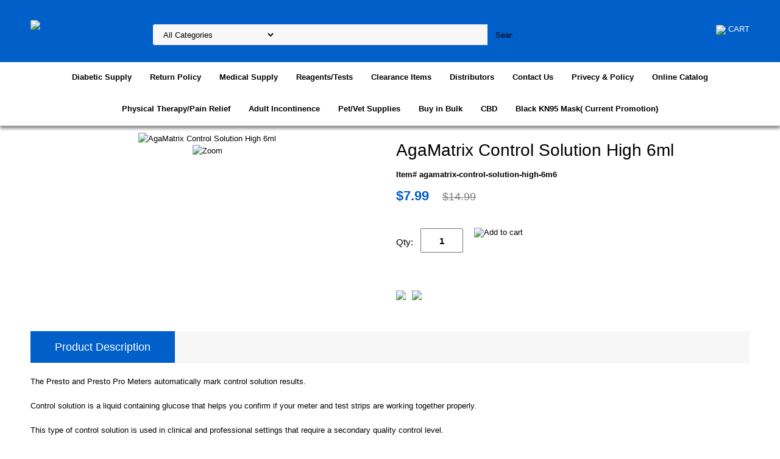

--- FILE ---
content_type: text/html
request_url: https://www.biousa.com/agamatrix-control-solution-high-6m6.html
body_size: 6822
content:
<!DOCTYPE html PUBLIC "-//W3C//DTD XHTML 1.0 Strict//EN" "http://www.w3.org/TR/xhtml1/DTD/xhtml1-strict.dtd"><html><head>
<meta property="og:title" content="AgaMatrix Control Solution High 6ml" />
<meta property="og:type" content="product" />
<meta property="og:url" content="https://www.biousa.com/agamatrix-control-solution-high-6m6.html" />
<meta property="og:image" content="https://s.yimg.com/aah/yhst-29255469346212/agamatrix-control-solution-high-6ml-25.png" />
<meta property="og:site_name" content="biousa.com" />
<meta property="fb:app_id" content="bio.us.39" />
<script language="javascript">
document.getElementsByTagName('html')[0].setAttribute('xmlns:fb', 'http://www.facebook.com/2008/fbml');
</script>
<meta property="og:description" content="The Presto and Presto Pro Meters automatically mark control solution results.

Control solution is a liquid containing glucose that helps you confirm if your meter and test strips are working together properly.

This type of control solution is used in clinical and professional settings that require a secondary quality control level.

Use with the AgaMatrix Presto and Presto Pro Blood Glucose Meters." />
<meta name="viewport" content="width=device-width, initial-scale=1.0, minimum-scale=1.0, user-scalable=0" /><title>AgaMatrix Control Solution High 6ml</title><meta name="Description" content="The Presto and Presto Pro Meters automatically mark control solution results.

Control solution is a liquid containing glucose that helps you confirm if your meter and test strips are working together properly.

This type of control solution is used in clinical and professional settings that require a secondary quality control level.

Use with the AgaMatrix Presto and Presto Pro Blood Glucose Meters." /><link rel="stylesheet" type="text/css" href="https://sep.yimg.com/ay/mobile/css/mmenu_2.css" /><link rel="stylesheet" type="text/css" href="css.css" /><link rel="stylesheet" type="text/css" href="fancybox.css" /><link rel="stylesheet" type="text/css" href="item.css" /><link rel="stylesheet" type="text/css" href="css-edits.css" /><script type="text/javascript" src="https://ajax.googleapis.com/ajax/libs/jquery/1.11.2/jquery.min.js"></script></head><body id="itemPage"><div><header><div class="inner"><div id="logo-search"> <div id="ys_superbar">
	   <div id="ys_cpers">
		<div id="yscp_welcome_msg"></div>
		<div id="yscp_signin_link"></div>
		<div id="yscp_myaccount_link"></div>
		<div id="yscp_signout_link"></div>
	   </div>
	   <div id="yfc_mini"></div>
	   <div class="ys_clear"></div>
	</div>
      <div class="cartBar"><a href="https://order.store.yahoo.net/yhst-29255469346212/cgi-bin/wg-order?yhst-29255469346212" class="cartLink"><img style="max-width:27.5px;max-height:27.5px" src="https://s.yimg.com/aah/yhst-29255469346212/img-42541.png" align="absmiddle"> </img><span>Cart</span></a></div><div class="oneMobRow"><a id="hamburger" href="#mmenu"><img style="max-width:25;max-height:30" alt="Menu" src="https://s.yimg.com/aah/yhst-29255469346212/img-42542.png" align="absmiddle"> </img></a><span id="logo"><a href="index.html" title="biousa.com"><img style="max-width:200px;max-height:50px" alt="biousa.com" src="https://s.yimg.com/aah/yhst-29255469346212/img-42620.png" align="absmiddle"> </img></a></span></div><div id="topSearch" style="height: 50px"><form id="searcharea" name="searcharea" action="nsearch.html" method="GET"><fieldset><label for="searchfield" class="labelfield"><select onchange="if (typeof YSB_AUTOCOMPLETE == 'object') { YSB_AUTOCOMPLETE.controller.setSuggestCategory(event); }" name="section"><option value="">All Categories</option><option value="dipr">Diabetic Supply </option><option value="mepr">Medical  Supply </option><option value="dite">Reagents/Tests </option><option value="diclce">Clearance Items </option><option value="distributors">Distributors </option><option value="shippinginfo">Privecy & Policy </option><option value="physical-therapypain-relief">Physical Therapy/Pain Relief </option></select><input autocomplete="off" type="text" id="query" name="query" placeholder="" onkeyup="if (typeof YSB_AUTOCOMPLETE == 'object') { YSB_AUTOCOMPLETE.controller.suggest(event); }"></label><label for="searchsubmit" class="buttonlabel"><input type="submit" id="searchsubmit" class="ys_primary" value="Search" name="searchsubmit"><input type="hidden" value="yhst-29255469346212" name="vwcatalog"></label></fieldset></form>   <script type="text/javascript"> 
                    var isSafari = !!navigator.userAgent.match(/Version\/[\d\.]+.*Safari/); 
                    var isIOS = !!navigator.platform && /iPad|iPhone|iPod/.test(navigator.platform); 
                    if (isSafari && isIOS) { 
                        document.forms["searcharea"].onsubmit = function (searchAreaForm) { 
                            var elementsList = this.elements, queryString = '', url = '', action = this.action; 
                            for(var i = 0; i < elementsList.length; i++) { 
                                if (elementsList[i].name) { 
                                    if (queryString) { 
                                        queryString = queryString + "&" +  elementsList[i].name + "=" + encodeURIComponent(elementsList[i].value); 
                                    } else { 
                                        queryString = elementsList[i].name + "=" + encodeURIComponent(elementsList[i].value); 
                                    } 
                                } 
                            } 
                            if (action.indexOf("?") == -1) { 
                                action = action + "?"; 
                            } 
                            url = action + queryString; 
                            window.location.href = url; 
                            return false; 
                        } 
                    } 
                </script> 
        </div><br clear="all" /></div></div><div id="navRibbon"><div class="inner"><nav id="mmenu"><ul class="topNav"><li class="mainNav"><a href="dipr.html" class="top">Diabetic Supply</a><table border="0" cellspacing="0" cellpadding="0" class="sub" style="left:0"><tr valign="top"><td class="contents"><table border="0" cellspacing="0" cellpadding="0"><tr valign="top"><td class="col"><ul><li><a href="ditest.html">Diabetic Test Strips</a></li><li><a href="dimoki.html">DIABETIC MONITORING KITS AND COMBO DEALS</a></li><li><a href="dilade.html">DIABETIC LANCETS AND DEVICES</a></li><li><a href="diteac.html">DIABETIC TESTING ACCESSORIES</a></li><li><a href="urtest.html">URINALYSIS TEST STRIPS</a></li><li><a href="dia1cte.html">DIABETIC A1C TESTS</a></li></ul></td></tr></table></td></tr><tr><td colspan="4"><div class="viewall"><a href="dipr.html">View All ></a></div></td></tr></table></li><li class="mainNav"><a href="returnpolicy.html" class="top">Return Policy</a></li><li class="mainNav"><a href="mepr.html" class="top">Medical  Supply</a></li><li class="mainNav"><a href="dite.html" class="top">Reagents/Tests</a><table border="0" cellspacing="0" cellpadding="0" class="sub" style="left:0"><tr valign="top"><td class="contents"><table border="0" cellspacing="0" cellpadding="0"><tr valign="top"><td class="col"><ul><li><a href="coxssy.html">CoaguChek XS System Brand New (SOLD OUT)</a></li></ul></td></tr></table></td></tr><tr><td colspan="4"><div class="viewall"><a href="dite.html">View All ></a></div></td></tr></table></li><li class="mainNav"><a href="diclce.html" class="top">Clearance Items</a></li><li class="mainNav"><a href="distributors.html" class="top">Distributors</a></li><li class="mainNav"><a href="aboutus.html" class="top">Contact Us</a></li><li class="mainNav"><a href="shippinginfo.html" class="top">Privecy & Policy</a></li><li class="mainNav"><a href="https://sep.yimg.com/ty/cdn/yhst-29255469346212/BIOUSAINCCatalog.pdf?t=1633583354&" class="top">Online Catalog</a></li><li class="mainNav"><a href="physical-therapypain-relief.html" class="top">Physical Therapy/Pain Relief</a></li><li class="mainNav"><a href="adult-incontinence.html" class="top">Adult Incontinence</a></li><li class="mainNav"><a href="petvet-supplies.html" class="top">Pet/Vet Supplies</a></li><li class="mainNav"><a href="buy-in-bulk.html" class="top">Buy in Bulk</a><table border="0" cellspacing="0" cellpadding="0" class="sub" style="right:0"><tr valign="top"><td class="contents"><table border="0" cellspacing="0" cellpadding="0"><tr valign="top"><td class="col"><ul><li><a href="5-pack-medical-grade-vaseline-pure-ultra-white-petroleum-jelly-35325.html">5 Pack Medical Grade Vaseline Pure Ultra White Petroleum Jelly</a></li></ul></td></tr></table></td><td class="image"><img src="https://s.yimg.com/aah/yhst-29255469346212/buy-in-bulk-12.png" width="240" height="239" border="0" hspace="0" vspace="0" alt="Buy in Bulk" /></td></tr><tr><td colspan="4"><div class="viewall"><a href="buy-in-bulk.html">View All ></a></div></td></tr></table></li><li class="mainNav"><a href="essential-oils.html" class="top">CBD</a><table border="0" cellspacing="0" cellpadding="0" class="sub" style="right:0"><tr valign="top"><td class="contents"><table border="0" cellspacing="0" cellpadding="0"><tr valign="top"><td class="col"><ul><li><a href="essential-oils.html" class="viewall">View All</a></li></ul></td></tr></table></td></tr><tr><td colspan="4"><div class="viewall"><a href="essential-oils.html">View All ></a></div></td></tr></table></li><li class="mainNav"><a href="blackkn95mask.html" class="top">Black KN95 Mask( Current Promotion)</a></li></ul></nav></div></div></header><main><div class="inner"><div class="item-wrap"><div class="fitem-top"><div class="fitem-left"><div class="image-zoom"><div class="imageContainer soloImage"><img src="https://s.yimg.com/aah/yhst-29255469346212/agamatrix-control-solution-high-6ml-27.png" width="490" height="490" border="0" hspace="0" vspace="0" alt="AgaMatrix Control Solution High 6ml" class="fancybox" data-zoom-image="https://s.yimg.com/aah/yhst-29255469346212/agamatrix-control-solution-high-6ml-4.gif" data-fancybox-href="https://s.yimg.com/aah/yhst-29255469346212/agamatrix-control-solution-high-6ml-4.gif" id="zoom-master" /><div class="zoomIconHolder"><img src="https://s.yimg.com/aah/yhst-29255469346212/assure-platinum-blood-glucose-meter-20.png" width="166" height="24" border="0" hspace="0" vspace="0" alt="Zoom" class="zoom" /></div></div></div></div><div class="fitem-right"><div class="fitem-name"><h1>AgaMatrix Control Solution High 6ml</h1></div><form method="POST" action="https://order.store.yahoo.net/yhst-29255469346212/cgi-bin/wg-order?yhst-29255469346212+agamatrix-control-solution-high-6m6"><div class="code">Item# agamatrix-control-solution-high-6m6</div><div class="price-row"><div class="price">$7.99</div><div class="strike-price">$14.99</div></div><div class="add-to-cart"><div class="qty"><label class="qty" for="vwquantity">Qty:</label><input name="vwquantity" type="text" value="1" id="vwquantity" /></div><input type="image" class="addtocartImg" title="Add to cart" src="https://s.yimg.com/aah/yhst-29255469346212/assure-platinum-blood-glucose-meter-21.png" /><input name="vwcatalog" type="hidden" value="yhst-29255469346212" /><input name="vwitem" type="hidden" value="agamatrix-control-solution-high-6m6" /></div><input type="hidden" name=".autodone" value="https://www.biousa.com/agamatrix-control-solution-high-6m6.html" /></form><div class="ys_promoitempage" id="ys_promoitempage" itemid="agamatrix-control-solution-high-6m6" itemcode="agamatrix-control-solution-high-6m6" categoryflag="0"></div>
<script language="javascript">
document.getElementsByTagName('html')[0].setAttribute('xmlns:og', 'http://opengraphprotocol.org/schema/');
</script>
<div id="ys_social_top_hr"></div>
<div id="ys_social_media">
<div id="ys_social_tweet">
<script language="javascript">function tweetwindowopen(url,width,height){var left=parseInt((screen.availWidth/2)-(width/2));var top=parseInt((screen.availHeight/2)-(height/2));var prop="width="+width+",height="+height+",left="+left+",top="+top+",screenX="+left+",screenY="+top;window.open(url,'tweetwindow',prop);}</script>
<a href="javascript:void(0);" title="Tweet"><img id="ys_social_custom_tweet_icon" src="https://s.yimg.com/ae/store/secure/twitter.png" onClick="tweetwindowopen('https://twitter.com/share?count=none&text=AgaMatrix+Control+Solution+High+6ml&url=https%3a//www.biousa.com/agamatrix-control-solution-high-6m6.html',550, 514)"></a></div>
<!--[if gt IE 6]>
<div id="ys_social_v_separator"><img src="https://s.yimg.com/ae/store/secure/v-separator.gif"></div>
<![endif]-->
<!--[if !IE]><!-->
<div id="ys_social_v_separator"><img src="https://s.yimg.com/ae/store/secure/v-separator.gif"></div>
<!--<![endif]-->
<div id="ys_social_fblike">
<!--[if gt IE 6]>
<script language="javascript">
document.getElementsByTagName('html')[0].setAttribute('xmlns:fb', 'http://ogp.me/ns/fb#');
</script>
<div id="fb-root"></div><script>(function(d, s, id) {var js, fjs = d.getElementsByTagName(s)[0];if (d.getElementById(id)) return;js = d.createElement(s); js.id = id;js.src = '//connect.facebook.net/en_US/all.js#xfbml=1&appId=bio.us.39';fjs.parentNode.insertBefore(js, fjs);}(document, 'script', 'facebook-jssdk'));</script><fb:like href="https://www.biousa.com/agamatrix-control-solution-high-6m6.html" layout="standard" show_faces="false" width="350" action="like" colorscheme="light"></fb:like>
<![endif]-->
<!--[if !IE]><!-->
<script language="javascript">
document.getElementsByTagName('html')[0].setAttribute('xmlns:fb', 'http://ogp.me/ns/fb#');
</script>
<div id="fb-root"></div><script>(function(d, s, id) {var js, fjs = d.getElementsByTagName(s)[0];if (d.getElementById(id)) return;js = d.createElement(s); js.id = id;js.src = '//connect.facebook.net/en_US/all.js#xfbml=1&appId=bio.us.39';fjs.parentNode.insertBefore(js, fjs);}(document, 'script', 'facebook-jssdk'));</script><fb:like href="https://www.biousa.com/agamatrix-control-solution-high-6m6.html" layout="standard" show_faces="false" width="350" action="like" colorscheme="light"></fb:like>
<!--<![endif]-->
</div>
</div>
<div id="ys_social_bottom_hr"></div>
</div></div><div class="crossSellsDescription"><div class="column" id="ys_relatedItems"></div><div class="column"><div class="outer"><h2>Product Description</h2></div><div class="description">The Presto and Presto Pro Meters automatically mark control solution results.<br /><br />Control solution is a liquid containing glucose that helps you confirm if your meter and test strips are working together properly.<br /><br />This type of control solution is used in clinical and professional settings that require a secondary quality control level.<br /><br />Use with the AgaMatrix Presto and Presto Pro Blood Glucose Meters.</div></div><br clear="all" /></div></div></div></main><footer><div class="inner"><div class="footerBoxes"><div class="box col111"><div class="newsletter"><span class="prompt">Sign up for our Newsletter</span><form method="post" action="//yhst-29255469346212.stores.yahoo.net/cgi-bin/pro-forma"><input name="subject" type="hidden" value="Newsletter Signup" /><input name="continue-url" type="hidden" value="" /><input name="owner" type="hidden" value="rinam12@yahoo.com" /><input name="newnames-to" type="hidden" value="yhst-29255469346212" /><input name="email" type="email" placeholder="email address" /><input type="submit" value="Join" /><input type="hidden" name=".autodone" value="https://www.biousa.com/agamatrix-control-solution-high-6m6.html" /></form></div></div><div class="box col111"><html>

<body>
<h>Payment Method Accepted</h>
<div class="credit-cards" style="text-align: center; width: 100%">
  <img height="40" src="https://shoplineimg.com/assets/footer/card_visa.png"/>
  <img height="40" src="https://shoplineimg.com/assets/footer/card_master.png"/>
  <img height="40" src="https://shoplineimg.com/assets/footer/card_paypal.png"/>
  <img height="40" src="https://shoplineimg.com/assets/footer/card_unionpay.png"/>
  <img height="40" src="https://shoplineimg.com/assets/footer/card_amex.png"/>
  <img height="40" src="https://shoplineimg.com/assets/footer/card_jcb.png"/>
</div>
</body>

</html> </div><div class="box col111"><p>&copy; 2018 biousa.com<p></div><br clear="all" /></div><div id="copyright">Copyright � 2018 BIOUSA MEDICAL SUPPLIES. All Rights Reserved.</div></div></footer></div><div id="scrollToTop"><img src="https://s.yimg.com/aah/yhst-29255469346212/return-policy-1.png" width="80" height="80" border="0" hspace="0" vspace="0" alt="Scroll to top" /></div><script type="text/javascript" id="yfc_loader" src="https://s.yimg.com/ae/store/yfc/jscore/loader_ae00b3f.js?q=yhst-29255469346212&ts=1633583354&p=1&h=order.store.yahoo.net"></script><script type="text/javascript" src="https://sep.yimg.com/ay/mobile/js/slick_2.js"></script><script type="text/javascript" src="https://sep.yimg.com/ay/mobile/js/jquery.mmenu_1.min.js"></script><script type="text/javascript" src="https://sep.yimg.com/ty/tm/js/jquery.elevateZoom-3.0.8.min.js"></script><script type="text/javascript" src="https://sep.yimg.com/ty/tm/js/jquery.fancybox.pack.js"></script><script type="text/javascript" src="https://sep.yimg.com/ty/tm/js/jquery.lazyload.min.js"></script><script type="text/javascript" src="https://sep.yimg.com/ty/tm/js/scripts-bottom-sambee-4.js"></script></body>
<script type="text/javascript">var PAGE_ATTRS = {'storeId': 'yhst-29255469346212', 'itemId': 'agamatrix-control-solution-high-6m6', 'isOrderable': '1', 'name': 'AgaMatrix Control Solution High 6ml', 'salePrice': '7.99', 'listPrice': '14.99', 'brand': '', 'model': '', 'promoted': '', 'createTime': '1635976319', 'modifiedTime': '1635976319', 'catNamePath': '', 'upc': ''};</script><!-- Google tag (gtag.js) -->  <script async src='https://www.googletagmanager.com/gtag/js?id=UA-12869663-1'></script><script> window.dataLayer = window.dataLayer || [];  function gtag(){dataLayer.push(arguments);}  gtag('js', new Date());  gtag('config', 'UA-12869663-1');</script><script> var YStore = window.YStore || {}; var GA_GLOBALS = window.GA_GLOBALS || {}; var GA_CLIENT_ID; try { YStore.GA = (function() { var isSearchPage = (typeof(window.location) === 'object' && typeof(window.location.href) === 'string' && window.location.href.indexOf('nsearch') !== -1); var isProductPage = (typeof(PAGE_ATTRS) === 'object' && PAGE_ATTRS.isOrderable === '1' && typeof(PAGE_ATTRS.name) === 'string'); function initGA() { } function setProductPageView() { PAGE_ATTRS.category = PAGE_ATTRS.catNamePath.replace(/ > /g, '/'); PAGE_ATTRS.category = PAGE_ATTRS.category.replace(/>/g, '/'); gtag('event', 'view_item', { currency: 'USD', value: parseFloat(PAGE_ATTRS.salePrice), items: [{ item_name: PAGE_ATTRS.name, item_category: PAGE_ATTRS.category, item_brand: PAGE_ATTRS.brand, price: parseFloat(PAGE_ATTRS.salePrice) }] }); } function defaultTrackAddToCart() { var all_forms = document.forms; document.addEventListener('DOMContentLoaded', event => { for (var i = 0; i < all_forms.length; i += 1) { if (typeof storeCheckoutDomain != 'undefined' && storeCheckoutDomain != 'order.store.turbify.net') { all_forms[i].addEventListener('submit', function(e) { if (typeof(GA_GLOBALS.dont_track_add_to_cart) !== 'undefined' && GA_GLOBALS.dont_track_add_to_cart === true) { return; } e = e || window.event; var target = e.target || e.srcElement; if (typeof(target) === 'object' && typeof(target.id) === 'string' && target.id.indexOf('yfc') === -1 && e.defaultPrevented === true) { return } e.preventDefault(); vwqnty = 1; if( typeof(target.vwquantity) !== 'undefined' ) { vwqnty = target.vwquantity.value; } if( vwqnty > 0 ) { gtag('event', 'add_to_cart', { value: parseFloat(PAGE_ATTRS.salePrice), currency: 'USD', items: [{ item_name: PAGE_ATTRS.name, item_category: PAGE_ATTRS.category, item_brand: PAGE_ATTRS.brand, price: parseFloat(PAGE_ATTRS.salePrice), quantity: e.target.vwquantity.value }] }); if (typeof(target) === 'object' && typeof(target.id) === 'string' && target.id.indexOf('yfc') != -1) { return; } if (typeof(target) === 'object') { target.submit(); } } }) } } }); } return { startPageTracking: function() { initGA(); if (isProductPage) { setProductPageView(); if (typeof(GA_GLOBALS.dont_track_add_to_cart) === 'undefined' || GA_GLOBALS.dont_track_add_to_cart !== true) { defaultTrackAddToCart() } } }, trackAddToCart: function(itemsList, callback) { itemsList = itemsList || []; if (itemsList.length === 0 && typeof(PAGE_ATTRS) === 'object') { if (typeof(PAGE_ATTRS.catNamePath) !== 'undefined') { PAGE_ATTRS.category = PAGE_ATTRS.catNamePath.replace(/ > /g, '/'); PAGE_ATTRS.category = PAGE_ATTRS.category.replace(/>/g, '/') } itemsList.push(PAGE_ATTRS) } if (itemsList.length === 0) { return; } var ga_cartItems = []; var orderTotal = 0; for (var i = 0; i < itemsList.length; i += 1) { var itemObj = itemsList[i]; var gaItemObj = {}; if (typeof(itemObj.id) !== 'undefined') { gaItemObj.id = itemObj.id } if (typeof(itemObj.name) !== 'undefined') { gaItemObj.name = itemObj.name } if (typeof(itemObj.category) !== 'undefined') { gaItemObj.category = itemObj.category } if (typeof(itemObj.brand) !== 'undefined') { gaItemObj.brand = itemObj.brand } if (typeof(itemObj.salePrice) !== 'undefined') { gaItemObj.price = itemObj.salePrice } if (typeof(itemObj.quantity) !== 'undefined') { gaItemObj.quantity = itemObj.quantity } ga_cartItems.push(gaItemObj); orderTotal += parseFloat(itemObj.salePrice) * itemObj.quantity; } gtag('event', 'add_to_cart', { value: orderTotal, currency: 'USD', items: ga_cartItems }); } } })(); YStore.GA.startPageTracking() } catch (e) { if (typeof(window.console) === 'object' && typeof(window.console.log) === 'function') { console.log('Error occurred while executing Google Analytics:'); console.log(e) } } </script> <script type="text/javascript">
csell_env = 'ue1';
 var storeCheckoutDomain = 'order.store.turbify.net';
</script>

<script type="text/javascript">
  function toOSTN(node){
    if(node.hasAttributes()){
      for (const attr of node.attributes) {
        node.setAttribute(attr.name,attr.value.replace(/(us-dc1-order|us-dc2-order|order)\.(store|stores)\.([a-z0-9-]+)\.(net|com)/g, storeCheckoutDomain));
      }
    }
  };
  document.addEventListener('readystatechange', event => {
  if(typeof storeCheckoutDomain != 'undefined' && storeCheckoutDomain != "order.store.turbify.net"){
    if (event.target.readyState === "interactive") {
      fromOSYN = document.getElementsByTagName('form');
        for (let i = 0; i < fromOSYN.length; i++) {
          toOSTN(fromOSYN[i]);
        }
      }
    }
  });
</script>
<script type="text/javascript">
// Begin Store Generated Code
 </script> <script type="text/javascript" src="https://s.turbifycdn.com/lq/ult/ylc_1.9.js" ></script> <script type="text/javascript" src="https://s.turbifycdn.com/ae/lib/smbiz/store/csell/beacon-a9518fc6e4.js" >
</script>
<script type="text/javascript">
// Begin Store Generated Code
 csell_page_data = {}; csell_page_rec_data = []; ts='TOK_STORE_ID';
</script>
<script type="text/javascript">
// Begin Store Generated Code
function csell_GLOBAL_INIT_TAG() { var csell_token_map = {}; csell_token_map['TOK_SPACEID'] = '2022276099'; csell_token_map['TOK_URL'] = ''; csell_token_map['TOK_STORE_ID'] = 'yhst-29255469346212'; csell_token_map['TOK_ITEM_ID_LIST'] = 'agamatrix-control-solution-high-6m6'; csell_token_map['TOK_ORDER_HOST'] = 'order.store.turbify.net'; csell_token_map['TOK_BEACON_TYPE'] = 'prod'; csell_token_map['TOK_RAND_KEY'] = 't'; csell_token_map['TOK_IS_ORDERABLE'] = '1';  c = csell_page_data; var x = (typeof storeCheckoutDomain == 'string')?storeCheckoutDomain:'order.store.turbify.net'; var t = csell_token_map; c['s'] = t['TOK_SPACEID']; c['url'] = t['TOK_URL']; c['si'] = t[ts]; c['ii'] = t['TOK_ITEM_ID_LIST']; c['bt'] = t['TOK_BEACON_TYPE']; c['rnd'] = t['TOK_RAND_KEY']; c['io'] = t['TOK_IS_ORDERABLE']; YStore.addItemUrl = 'http%s://'+x+'/'+t[ts]+'/ymix/MetaController.html?eventName.addEvent&cartDS.shoppingcart_ROW0_m_orderItemVector_ROW0_m_itemId=%s&cartDS.shoppingcart_ROW0_m_orderItemVector_ROW0_m_quantity=1&ysco_key_cs_item=1&sectionId=ysco.cart&ysco_key_store_id='+t[ts]; } 
</script>
<script type="text/javascript">
// Begin Store Generated Code
function csell_REC_VIEW_TAG() {  var env = (typeof csell_env == 'string')?csell_env:'prod'; var p = csell_page_data; var a = '/sid='+p['si']+'/io='+p['io']+'/ii='+p['ii']+'/bt='+p['bt']+'-view'+'/en='+env; var r=Math.random(); YStore.CrossSellBeacon.renderBeaconWithRecData(p['url']+'/p/s='+p['s']+'/'+p['rnd']+'='+r+a); } 
</script>
<script type="text/javascript">
// Begin Store Generated Code
var csell_token_map = {}; csell_token_map['TOK_PAGE'] = 'p'; csell_token_map['TOK_CURR_SYM'] = '$'; csell_token_map['TOK_WS_URL'] = 'https://yhst-29255469346212.csell.store.turbify.net/cs/recommend?itemids=agamatrix-control-solution-high-6m6&location=p'; csell_token_map['TOK_SHOW_CS_RECS'] = 'true';  var t = csell_token_map; csell_GLOBAL_INIT_TAG(); YStore.page = t['TOK_PAGE']; YStore.currencySymbol = t['TOK_CURR_SYM']; YStore.crossSellUrl = t['TOK_WS_URL']; YStore.showCSRecs = t['TOK_SHOW_CS_RECS']; </script> <script type="text/javascript" src="https://s.turbifycdn.com/ae/store/secure/recs-1.3.2.2.js" ></script> <script type="text/javascript" >
</script>
</html>
<!-- html103.prod.store.e1b.lumsb.com Sun Jan 25 22:08:32 PST 2026 -->
